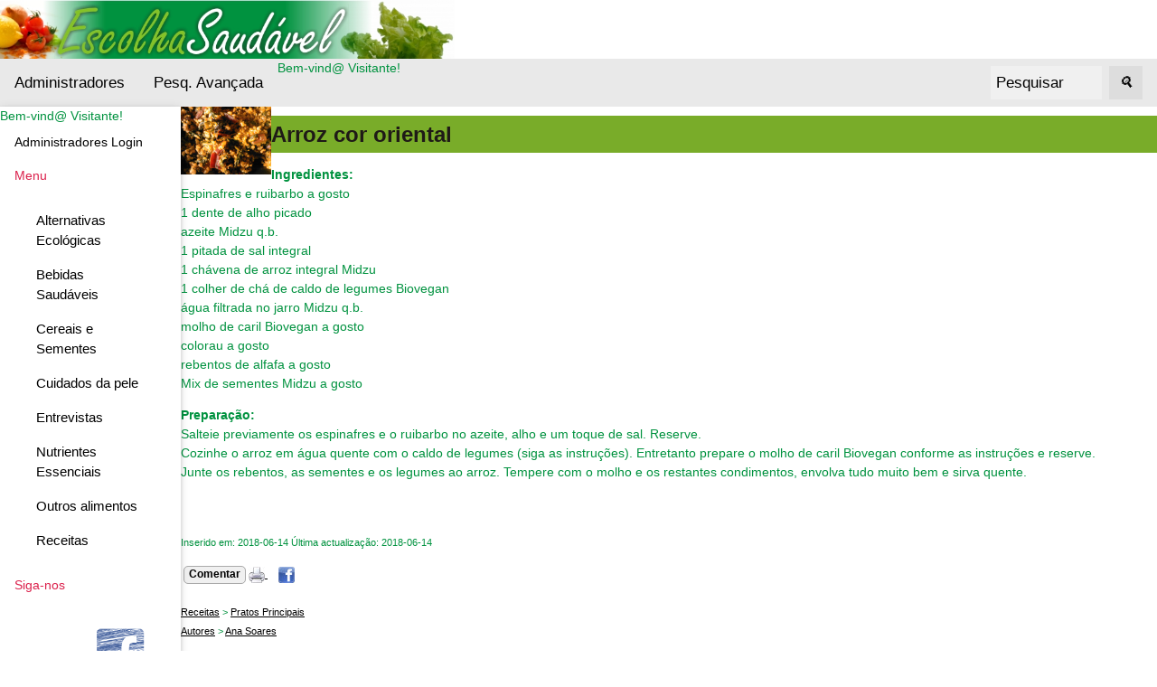

--- FILE ---
content_type: text/html; charset=ISO-8859-1
request_url: https://www.escolhasaudavel.com/Article-212-Arroz-cor-oriental.html
body_size: 8701
content:
<!DOCTYPE html>
<html>
<head>
<title>Arroz cor oriental</title>
<meta charset="ISO-8859-1">
<meta name="keywords" content="Arroz cor oriental, Espinafres, Alho picado, Azeite, Sal, Arroz integral, Caldo de legumes, Caril, Colorau, Rebentos de alfafa, Alfafa, Mix de sementes">
<meta name="description" content="Arroz cor oriental">

<meta name="viewport" content="width=device-width, initial-scale=1">
<link rel="shortcut icon" href="favicon.ico">
<link rel="stylesheet" href="misc/styles/responsive-2024-05/top-side-nav.css">

<link rel="stylesheet" type="text/css" href="misc/styles/escolha-saudavel.css">
</head>
<body>
<a href="./index.php?" title="Arroz cor oriental"><img alt="Arroz cor oriental" height="65" src="./images/site/escolhasaudavel_sem_slogan01.jpg" /></a><div class="topnav">Bem-vind@&nbsp;Visitante!&nbsp;<a title="Administradores" href="./index.php?destin=user" >Administradores</a>
<a href="./index.php?destin=search&amp;op=advanced" title="Pesq. Avançada">Pesq. Avançada</a>
<div class="search-container"><form action="index.php" method="post">
<input type="hidden" name="destin" value="search" />
      &nbsp;&nbsp;<input class="inputbox" name="search" size="10" value="Pesquisar" onblur="if(this.value=='') this.value='Pesquisar';" onfocus="if(this.value=='Pesquisar') this.value='';" type="text" />&nbsp;&nbsp;
      <button type="submit"><i>&#128269;</i></button>
            </form>

  </div>
</div>
      
  <div class="w3-sidebar w3-bar-block w3-collapse w3-card w3-animate-left" style="width:200px;" id="mySidebar">
  <button class="w3-bar-item w3-button w3-large w3-hide-large" onclick="w3_close()">Close &times;</button>
Bem-vind@&nbsp;Visitante!&nbsp;<br /><a class="w3-bar-item w3-button" title="Administradores" href="./index.php?destin=user" >Administradores Login</a>
<a href="" class="w3-bar-item w3-button" id="myBtn">
      Menu </a>
    <div class="w3-bar-block w3-padding-large w3-medium"><a href="./Cat-40-Alternativas-Ecologicas.html" class="w3-bar-item w3-button">Alternativas Ecológicas</a><a href="./Cat-46-Bebidas-Saudaveis.html" class="w3-bar-item w3-button">Bebidas Saudáveis</a><a href="./Cat-33-Alimentos-Cereais-Sementes.html" class="w3-bar-item w3-button">Cereais e Sementes</a><a href="./Cat-39-Cosmetica-Cuidado-Pele.html" class="w3-bar-item w3-button">Cuidados da pele</a><a href="./Cat-44-Entrevistas.html" class="w3-bar-item w3-button">Entrevistas</a><a href="./Cat-38-Alimentacao-Nutrientes.html" class="w3-bar-item w3-button">Nutrientes Essenciais</a><a href="./Cat-34-Alimentos-pouco-conhecidos.html" class="w3-bar-item w3-button">Outros alimentos</a><a href="./Cat-11-Receitas.html" class="w3-bar-item w3-button">Receitas</a></div><a class="w3-bar-item w3-button" href="" >
      Siga-nos
    </a>
    <div id="block20" class="w3-bar-block w3-padding-large w3-medium"><div class="fb-page">
<div class="fb-xfbml-parse-ignore">
<blockquote style="text-align: center;" cite="https://www.facebook.com/efeitoverde">
<div class="fb-page">
<div class="fb-xfbml-parse-ignore">
<blockquote cite="https://www.facebook.com/efeitoverde">
<p><a href="https://www.facebook.com/EfeitoVerde" target="_blank"><img style="vertical-align: baseline;" title="logo Facebook" src="https://www.efeitoverde.com/images/Facebook1.png" alt="logo Facebook" width="59" height="59" /></a></p>
<p style="text-align: center;"><a href="https://www.instagram.com/efeito.verde/" target="_blank"><img style="vertical-align: text-bottom;" title="logo Instagram" src="https://www.efeitoverde.com/images/logo-instagram.png" alt="logo Instagram" width="95" height="36" /></a></p>
<p><a title="Efeito Verde no Telegram" href="https://t.me/efeitoverde" target="_blank"><img title="Telegram" src="https://www.efeitoverde.com/images/telegram-logo.png" alt="logo Telegram" width="100" height="62" /></a></p>
</blockquote>
</div>
</div>
</blockquote>
</div>
</div></div><a class="w3-bar-item w3-button" href="" >
      Sobre nós
    </a>
    <div id="block17" class="w3-bar-block w3-padding-large w3-medium"><ul>
<li><a title="Enviar mensagem" href="./index.php?destin=submit">Contacto</a></li>
<li><a title="Sobre este s&iacute;tio" href="././Page-21-Sobre-Escolha-Saudavel.html">Sobre este s&iacute;tio</a></li>
</ul></div><a class="w3-bar-item w3-button" href="" >
      Boletim
    </a>
    <div id="block19" class="w3-bar-block w3-padding-large w3-medium"><ul>
<li><a title="Subscrever boletim da Efeito Verde" href="http://www.efeitoverde.com/index.php?destin=user">Subscreva o boletim</a> da Efeito Verde e receba novidades por e-mail.</li>
</ul></div><a class="w3-bar-item w3-button" href="" >
      Nota
    </a>
    <div id="block18" class="w3-bar-block w3-padding-large w3-medium"><p><span style="font-size: x-small;">A informa&ccedil;&atilde;o contida nest<span style="font-size: x-small;">a p&aacute;gina</span> &eacute; apenas para fins <span style="font-size: x-small;">informativos. Apesar d<span style="font-size: x-small;">os esfor&ccedil;os que s&atilde;o feitos para garantir a qualida<span style="font-size: x-small;">de da informa&ccedil;&atilde;o, esta n</span></span></span>&atilde;o deve ser usada para diagn&oacute;stico ou para orientar tratamentos sem a opini&atilde;o de um profissional de sa&uacute;de. <br /></span></p></div><a class="w3-bar-item w3-button" href="" >
      Loja online
    </a>
    <div id="block15" class="w3-bar-block w3-padding-large w3-medium"><p>&nbsp;</p>
<p style="text-align: center;"><a title="Loja online da Efeito Verde - Lda" href="https://www.efeitoverde.com/"><img title="Loja online" src="images/site/carrinho-de-compras.jpg" alt="Carrinho de compras" width="150" height="150" /></a></p></div>
</div>

<div class="w3-main" style="margin-left:200px">
<div class="w3-teal"><!-- hide menu -->
  <button class="w3-button w3-teal w3-xlarge w3-hide-large" onclick="w3_open()">&#9776;</button>
</div>

<div class="w3-container">
</div>
   

      <a class="thumb" href="Article-212-Arroz-cor-oriental.html">
        <img src="images/articles/212-Arroz-oriental.jpg" class="photo" alt="Arroz cor oriental" width="100"/>
        <span>
          <img src="./images/articles/212-Arroz-oriental.jpg" alt="Arroz cor oriental" width="250"/>
        </span>
    </a><h1><a href="./Article-212-Arroz-cor-oriental.html" title="Ver artigo completo">Arroz cor oriental</a></h1><p><strong>Ingredientes:</strong><br />Espinafres e ruibarbo a gosto<br />1 dente de alho picado<br />azeite Midzu q.b.<br />1 pitada de sal integral<br />1 ch&aacute;vena de arroz integral Midzu<br />1 colher de ch&aacute; de caldo de legumes Biovegan<br />&aacute;gua filtrada no jarro Midzu q.b.<br />molho de caril Biovegan a gosto<br />colorau a gosto<br />rebentos de alfafa a gosto<br />Mix de sementes Midzu a gosto</p><div><strong>Prepara&ccedil;&atilde;o:</strong></div>
<div>Salteie previamente os espinafres e o ruibarbo no               azeite, alho e um toque de sal. Reserve.</div>
<div>Cozinhe o arroz em &aacute;gua quente com o caldo de legumes               (siga as instru&ccedil;&otilde;es). Entretanto prepare o molho de caril               Biovegan conforme as instru&ccedil;&otilde;es e reserve.</div>
<div>Junte os rebentos, as sementes e os legumes ao arroz.               Tempere com o molho e os restantes condimentos, envolva               tudo muito bem e sirva quente.</div><br /><br /><p><small>Inserido em: 2018-06-14   
</small><small>Última actualização: 2018-06-14
</small></p><p><small><a class="button" href="./index.php?destin=comment&amp;op=post&amp;article=212" title="Escrever um comentário">Comentar</a> <span style="display:inline; border:0;">
  <a href="./index.php?print=1&amp;article_id=212" title="Versão da página para imprimir" >
  <img alt="printer" src="./images/site/print-icon-18px.jpg" />
</a></span>  &nbsp;    &nbsp;  <span style="display:inline; border:0;">
  <a href="http://www.facebook.com/sharer/sharer.php?u=https://www.escolhasaudavel.com/Article-212-Arroz-cor-oriental.html&amp;t=Arroz cor oriental" title="Partilhar no facebook" >
    <img  alt="Facebook F" src="./images/site/facebook-icon-18px.jpg" />
  </a></span><br /><br /><a href="Cat-11-Receitas.html" title="Receitas">Receitas</a> > <a href="Cat-36-Pratos-Principais.html" title="Pratos Principais">Pratos Principais</a><br /><a href="Cat-23-Autores.html" title="Autores">Autores</a> > <a href="Cat-53-Ana-Soares.html" title="Ana Soares">Ana Soares</a><br /></small></p><br /><br />
</div>
<div class="footer-menu">
<b><a href="index.php?destin=submit" title="Enviar mensagem">Contacto</a></b>

</div>




<script>
function w3_open() {
  document.getElementById("mySidebar").style.display = "block";
}

function w3_close() {
  document.getElementById("mySidebar").style.display = "none";
}
</script>



</body>
</html>






--- FILE ---
content_type: text/css
request_url: https://www.escolhasaudavel.com/misc/styles/responsive-2024-05/top-side-nav.css
body_size: 24531
content:
* {box-sizing: border-box;}

body {
  margin: 0;
  font-family: Arial, Helvetica, sans-serif;
}

.topnav {
  overflow: hidden;
  background-color: #e9e9e9;
}

.topnav a {
  float: left;
  display: block;
  color: black;
  text-align: center;
  padding: 14px 16px;
  text-decoration: none;
  font-size: 17px;
}

.topnav a:hover {
  background-color: #ddd;
  color: black;
}

.topnav a.active {
  background-color: #2196F3;
  color: white;
}

.topnav .search-container {
  float: right;
}

.topnav input[type=text] {
  padding: 6px;
  margin-top: 8px;
  font-size: 17px;
  border: none;
}

.topnav .search-container button {
  float: right;
  padding: 6px 10px;
  margin-top: 8px;
  margin-right: 16px;
  background: #ddd;
  font-size: 17px;
  border: none;
  cursor: pointer;
}

.topnav .search-container button:hover {
  background: #ccc;
}

@media screen and (max-width: 600px) {
  .topnav .search-container {
    float: none;
  }
  .topnav a, .topnav input[type=text], .topnav .search-container button {
    float: none;
    display: block;
    text-align: left;
    width: 100%;
    margin: 0;
    padding: 14px;
  }
  .topnav input[type=text] {
    border: 1px solid #ccc;  
  }
}



/** Side navigation **/

/* W3.CSS 4.15 December 2020 by Jan Egil and Borge Refsnes */
html{box-sizing:border-box}*,*:before,*:after{box-sizing:inherit}
/* Extract from normalize.css by Nicolas Gallagher and Jonathan Neal git.io/normalize */
html{-ms-text-size-adjust:100%;-webkit-text-size-adjust:100%}body{margin:0}
article,aside,details,figcaption,figure,footer,header,main,menu,nav,section{display:block}summary{display:list-item}
audio,canvas,progress,video{display:inline-block}progress{vertical-align:baseline}
audio:not([controls]){display:none;height:0}[hidden],template{display:none}
a{background-color:transparent}a:active,a:hover{outline-width:0}
abbr[title]{border-bottom:none;text-decoration:underline;text-decoration:underline dotted}
b,strong{font-weight:bolder}dfn{font-style:italic}mark{background:#ff0;color:#000}
small{font-size:80%}sub,sup{font-size:75%;line-height:0;position:relative;vertical-align:baseline}
sub{bottom:-0.25em}sup{top:-0.5em}figure{margin:1em 40px}img{border-style:none}
code,kbd,pre,samp{font-family:monospace,monospace;font-size:1em}hr{box-sizing:content-box;height:0;overflow:visible}
button,input,select,textarea,optgroup{font:inherit;margin:0}optgroup{font-weight:bold}
button,input{overflow:visible}button,select{text-transform:none}
button,[type=button],[type=reset],[type=submit]{-webkit-appearance:button}
button::-moz-focus-inner,[type=button]::-moz-focus-inner,[type=reset]::-moz-focus-inner,[type=submit]::-moz-focus-inner{border-style:none;padding:0}
button:-moz-focusring,[type=button]:-moz-focusring,[type=reset]:-moz-focusring,[type=submit]:-moz-focusring{outline:1px dotted ButtonText}
fieldset{border:1px solid #c0c0c0;margin:0 2px;padding:.35em .625em .75em}
legend{color:inherit;display:table;max-width:100%;padding:0;white-space:normal}textarea{overflow:auto}
[type=checkbox],[type=radio]{padding:0}
[type=number]::-webkit-inner-spin-button,[type=number]::-webkit-outer-spin-button{height:auto}
[type=search]{-webkit-appearance:textfield;outline-offset:-2px}
[type=search]::-webkit-search-decoration{-webkit-appearance:none}
::-webkit-file-upload-button{-webkit-appearance:button;font:inherit}
/* End extract */
html,body{font-family:Verdana,sans-serif;font-size:15px;line-height:1.5}html{overflow-x:hidden}
h1{font-size:36px}h2{font-size:30px}h3{font-size:24px}h4{font-size:20px}h5{font-size:18px}h6{font-size:16px}
.w3-serif{font-family:serif}.w3-sans-serif{font-family:sans-serif}.w3-cursive{font-family:cursive}.w3-monospace{font-family:monospace}
h1,h2,h3,h4,h5,h6{font-family:"Segoe UI",Arial,sans-serif;font-weight:400;margin:10px 0}.w3-wide{letter-spacing:4px}
hr{border:0;border-top:1px solid #eee;margin:20px 0}
.w3-image{max-width:100%;height:auto}img{vertical-align:middle}a{color:inherit}
.w3-table,.w3-table-all{border-collapse:collapse;border-spacing:0;width:100%;display:table}.w3-table-all{border:1px solid #ccc}
.w3-bordered tr,.w3-table-all tr{border-bottom:1px solid #ddd}.w3-striped tbody tr:nth-child(even){background-color:#f1f1f1}
.w3-table-all tr:nth-child(odd){background-color:#fff}.w3-table-all tr:nth-child(even){background-color:#f1f1f1}
.w3-hoverable tbody tr:hover,.w3-ul.w3-hoverable li:hover{background-color:#ccc}.w3-centered tr th,.w3-centered tr td{text-align:center}
.w3-table td,.w3-table th,.w3-table-all td,.w3-table-all th{padding:8px 8px;display:table-cell;text-align:left;vertical-align:top}
.w3-table th:first-child,.w3-table td:first-child,.w3-table-all th:first-child,.w3-table-all td:first-child{padding-left:16px}
.w3-btn,.w3-button{border:none;display:inline-block;padding:8px 16px;vertical-align:middle;overflow:hidden;text-decoration:none;color:inherit;background-color:inherit;text-align:center;cursor:pointer;white-space:nowrap}
.w3-btn:hover{box-shadow:0 8px 16px 0 rgba(0,0,0,0.2),0 6px 20px 0 rgba(0,0,0,0.19)}
.w3-btn,.w3-button{-webkit-touch-callout:none;-webkit-user-select:none;-khtml-user-select:none;-moz-user-select:none;-ms-user-select:none;user-select:none}   
.w3-disabled,.w3-btn:disabled,.w3-button:disabled{cursor:not-allowed;opacity:0.3}.w3-disabled *,:disabled *{pointer-events:none}
.w3-btn.w3-disabled:hover,.w3-btn:disabled:hover{box-shadow:none}
.w3-badge,.w3-tag{background-color:#000;color:#fff;display:inline-block;padding-left:8px;padding-right:8px;text-align:center}.w3-badge{border-radius:50%}
.w3-ul{list-style-type:none;padding:0;margin:0}.w3-ul li{padding:8px 16px;border-bottom:1px solid #ddd}.w3-ul li:last-child{border-bottom:none}
.w3-tooltip,.w3-display-container{position:relative}.w3-tooltip .w3-text{display:none}.w3-tooltip:hover .w3-text{display:inline-block}
.w3-ripple:active{opacity:0.5}.w3-ripple{transition:opacity 0s}
.w3-input{padding:8px;display:block;border:none;border-bottom:1px solid #ccc;width:100%}
.w3-select{padding:9px 0;width:100%;border:none;border-bottom:1px solid #ccc}
.w3-dropdown-click,.w3-dropdown-hover{position:relative;display:inline-block;cursor:pointer}
.w3-dropdown-hover:hover .w3-dropdown-content{display:block}
.w3-dropdown-hover:first-child,.w3-dropdown-click:hover{background-color:#ccc;color:#000}
.w3-dropdown-hover:hover > .w3-button:first-child,.w3-dropdown-click:hover > .w3-button:first-child{background-color:#ccc;color:#000}
.w3-dropdown-content{cursor:auto;color:#000;background-color:#fff;display:none;position:absolute;min-width:160px;margin:0;padding:0;z-index:1}
.w3-check,.w3-radio{width:24px;height:24px;position:relative;top:6px}
.w3-sidebar{height:100%;width:200px;background-color:#fff;position:fixed!important;z-index:1;overflow:auto}
.w3-bar-block .w3-dropdown-hover,.w3-bar-block .w3-dropdown-click{width:100%}
.w3-bar-block .w3-dropdown-hover .w3-dropdown-content,.w3-bar-block .w3-dropdown-click .w3-dropdown-content{min-width:100%}
.w3-bar-block .w3-dropdown-hover .w3-button,.w3-bar-block .w3-dropdown-click .w3-button{width:100%;text-align:left;padding:8px 16px}
.w3-main,#main{transition:margin-left .4s}
.w3-modal{z-index:3;display:none;padding-top:100px;position:fixed;left:0;top:0;width:100%;height:100%;overflow:auto;background-color:rgb(0,0,0);background-color:rgba(0,0,0,0.4)}
.w3-modal-content{margin:auto;background-color:#fff;position:relative;padding:0;outline:0;width:600px}
.w3-bar{width:100%;overflow:hidden}.w3-center .w3-bar{display:inline-block;width:auto}
.w3-bar .w3-bar-item{padding:8px 16px;float:left;width:auto;border:none;display:block;outline:0}
.w3-bar .w3-dropdown-hover,.w3-bar .w3-dropdown-click{position:static;float:left}
.w3-bar .w3-button{white-space:normal}
.w3-bar-block .w3-bar-item{width:100%;display:block;padding:8px 16px;text-align:left;border:none;white-space:normal;float:none;outline:0}
.w3-bar-block.w3-center .w3-bar-item{text-align:center}.w3-block{display:block;width:100%}
.w3-responsive{display:block;overflow-x:auto}
.w3-container:after,.w3-container:before,.w3-panel:after,.w3-panel:before,.w3-row:after,.w3-row:before,.w3-row-padding:after,.w3-row-padding:before,
.w3-cell-row:before,.w3-cell-row:after,.w3-clear:after,.w3-clear:before,.w3-bar:before,.w3-bar:after{content:"";display:table;clear:both}
.w3-col,.w3-half,.w3-third,.w3-twothird,.w3-threequarter,.w3-quarter{float:left;width:100%}
.w3-col.s1{width:8.33333%}.w3-col.s2{width:16.66666%}.w3-col.s3{width:24.99999%}.w3-col.s4{width:33.33333%}
.w3-col.s5{width:41.66666%}.w3-col.s6{width:49.99999%}.w3-col.s7{width:58.33333%}.w3-col.s8{width:66.66666%}
.w3-col.s9{width:74.99999%}.w3-col.s10{width:83.33333%}.w3-col.s11{width:91.66666%}.w3-col.s12{width:99.99999%}
@media (min-width:601px){.w3-col.m1{width:8.33333%}.w3-col.m2{width:16.66666%}.w3-col.m3,.w3-quarter{width:24.99999%}.w3-col.m4,.w3-third{width:33.33333%}
.w3-col.m5{width:41.66666%}.w3-col.m6,.w3-half{width:49.99999%}.w3-col.m7{width:58.33333%}.w3-col.m8,.w3-twothird{width:66.66666%}
.w3-col.m9,.w3-threequarter{width:74.99999%}.w3-col.m10{width:83.33333%}.w3-col.m11{width:91.66666%}.w3-col.m12{width:99.99999%}}
@media (min-width:993px){.w3-col.l1{width:8.33333%}.w3-col.l2{width:16.66666%}.w3-col.l3{width:24.99999%}.w3-col.l4{width:33.33333%}
.w3-col.l5{width:41.66666%}.w3-col.l6{width:49.99999%}.w3-col.l7{width:58.33333%}.w3-col.l8{width:66.66666%}
.w3-col.l9{width:74.99999%}.w3-col.l10{width:83.33333%}.w3-col.l11{width:91.66666%}.w3-col.l12{width:99.99999%}}
.w3-rest{overflow:hidden}.w3-stretch{margin-left:-16px;margin-right:-16px}
.w3-content,.w3-auto{margin-left:auto;margin-right:auto}.w3-content{max-width:980px}.w3-auto{max-width:1140px}
.w3-cell-row{display:table;width:100%}.w3-cell{display:table-cell}
.w3-cell-top{vertical-align:top}.w3-cell-middle{vertical-align:middle}.w3-cell-bottom{vertical-align:bottom}
.w3-hide{display:none!important}.w3-show-block,.w3-show{display:block!important}.w3-show-inline-block{display:inline-block!important}
@media (max-width:1205px){.w3-auto{max-width:95%}}
@media (max-width:600px){.w3-modal-content{margin:0 10px;width:auto!important}.w3-modal{padding-top:30px}
.w3-dropdown-hover.w3-mobile .w3-dropdown-content,.w3-dropdown-click.w3-mobile .w3-dropdown-content{position:relative}	
.w3-hide-small{display:none!important}.w3-mobile{display:block;width:100%!important}.w3-bar-item.w3-mobile,.w3-dropdown-hover.w3-mobile,.w3-dropdown-click.w3-mobile{text-align:center}
.w3-dropdown-hover.w3-mobile,.w3-dropdown-hover.w3-mobile .w3-btn,.w3-dropdown-hover.w3-mobile .w3-button,.w3-dropdown-click.w3-mobile,.w3-dropdown-click.w3-mobile .w3-btn,.w3-dropdown-click.w3-mobile .w3-button{width:100%}}
@media (max-width:768px){.w3-modal-content{width:500px}.w3-modal{padding-top:50px}}
@media (min-width:993px){.w3-modal-content{width:900px}.w3-hide-large{display:none!important}.w3-sidebar.w3-collapse{display:block!important}}
@media (max-width:992px) and (min-width:601px){.w3-hide-medium{display:none!important}}
@media (max-width:992px){.w3-sidebar.w3-collapse{display:none}.w3-main{margin-left:0!important;margin-right:0!important}.w3-auto{max-width:100%}}
.w3-top,.w3-bottom{position:fixed;width:100%;z-index:1}.w3-top{top:0}.w3-bottom{bottom:0}
.w3-overlay{position:fixed;display:none;width:100%;height:100%;top:0;left:0;right:0;bottom:0;background-color:rgba(0,0,0,0.5);z-index:2}
.w3-display-topleft{position:absolute;left:0;top:0}.w3-display-topright{position:absolute;right:0;top:0}
.w3-display-bottomleft{position:absolute;left:0;bottom:0}.w3-display-bottomright{position:absolute;right:0;bottom:0}
.w3-display-middle{position:absolute;top:50%;left:50%;transform:translate(-50%,-50%);-ms-transform:translate(-50%,-50%)}
.w3-display-left{position:absolute;top:50%;left:0%;transform:translate(0%,-50%);-ms-transform:translate(-0%,-50%)}
.w3-display-right{position:absolute;top:50%;right:0%;transform:translate(0%,-50%);-ms-transform:translate(0%,-50%)}
.w3-display-topmiddle{position:absolute;left:50%;top:0;transform:translate(-50%,0%);-ms-transform:translate(-50%,0%)}
.w3-display-bottommiddle{position:absolute;left:50%;bottom:0;transform:translate(-50%,0%);-ms-transform:translate(-50%,0%)}
.w3-display-container:hover .w3-display-hover{display:block}.w3-display-container:hover span.w3-display-hover{display:inline-block}.w3-display-hover{display:none}
.w3-display-position{position:absolute}
.w3-circle{border-radius:50%}
.w3-round-small{border-radius:2px}.w3-round,.w3-round-medium{border-radius:4px}.w3-round-large{border-radius:8px}.w3-round-xlarge{border-radius:16px}.w3-round-xxlarge{border-radius:32px}
.w3-row-padding,.w3-row-padding>.w3-half,.w3-row-padding>.w3-third,.w3-row-padding>.w3-twothird,.w3-row-padding>.w3-threequarter,.w3-row-padding>.w3-quarter,.w3-row-padding>.w3-col{padding:0 8px}
.w3-container,.w3-panel{padding:0.01em 16px}.w3-panel{margin-top:16px;margin-bottom:16px}
.w3-code,.w3-codespan{font-family:Consolas,"courier new";font-size:16px}
.w3-code{width:auto;background-color:#fff;padding:8px 12px;border-left:4px solid #4CAF50;word-wrap:break-word}
.w3-codespan{color:crimson;background-color:#f1f1f1;padding-left:4px;padding-right:4px;font-size:110%}
.w3-card,.w3-card-2{box-shadow:0 2px 5px 0 rgba(0,0,0,0.16),0 2px 10px 0 rgba(0,0,0,0.12)}
.w3-card-4,.w3-hover-shadow:hover{box-shadow:0 4px 10px 0 rgba(0,0,0,0.2),0 4px 20px 0 rgba(0,0,0,0.19)}
.w3-spin{animation:w3-spin 2s infinite linear}@keyframes w3-spin{0%{transform:rotate(0deg)}100%{transform:rotate(359deg)}}
.w3-animate-fading{animation:fading 10s infinite}@keyframes fading{0%{opacity:0}50%{opacity:1}100%{opacity:0}}
.w3-animate-opacity{animation:opac 0.8s}@keyframes opac{from{opacity:0} to{opacity:1}}
.w3-animate-top{position:relative;animation:animatetop 0.4s}@keyframes animatetop{from{top:-300px;opacity:0} to{top:0;opacity:1}}
.w3-animate-left{position:relative;animation:animateleft 0.4s}@keyframes animateleft{from{left:-300px;opacity:0} to{left:0;opacity:1}}
.w3-animate-right{position:relative;animation:animateright 0.4s}@keyframes animateright{from{right:-300px;opacity:0} to{right:0;opacity:1}}
.w3-animate-bottom{position:relative;animation:animatebottom 0.4s}@keyframes animatebottom{from{bottom:-300px;opacity:0} to{bottom:0;opacity:1}}
.w3-animate-zoom {animation:animatezoom 0.6s}@keyframes animatezoom{from{transform:scale(0)} to{transform:scale(1)}}
.w3-animate-input{transition:width 0.4s ease-in-out}.w3-animate-input:focus{width:100%!important}
.w3-opacity,.w3-hover-opacity:hover{opacity:0.60}.w3-opacity-off,.w3-hover-opacity-off:hover{opacity:1}
.w3-opacity-max{opacity:0.25}.w3-opacity-min{opacity:0.75}
.w3-greyscale-max,.w3-grayscale-max,.w3-hover-greyscale:hover,.w3-hover-grayscale:hover{filter:grayscale(100%)}
.w3-greyscale,.w3-grayscale{filter:grayscale(75%)}.w3-greyscale-min,.w3-grayscale-min{filter:grayscale(50%)}
.w3-sepia{filter:sepia(75%)}.w3-sepia-max,.w3-hover-sepia:hover{filter:sepia(100%)}.w3-sepia-min{filter:sepia(50%)}
.w3-tiny{font-size:10px!important}.w3-small{font-size:12px!important}.w3-medium{font-size:15px!important}.w3-large{font-size:18px!important}
.w3-xlarge{font-size:24px!important}.w3-xxlarge{font-size:36px!important}.w3-xxxlarge{font-size:48px!important}.w3-jumbo{font-size:64px!important}
.w3-left-align{text-align:left!important}.w3-right-align{text-align:right!important}.w3-justify{text-align:justify!important}.w3-center{text-align:center!important}
.w3-border-0{border:0!important}.w3-border{border:1px solid #ccc!important}
.w3-border-top{border-top:1px solid #ccc!important}.w3-border-bottom{border-bottom:1px solid #ccc!important}
.w3-border-left{border-left:1px solid #ccc!important}.w3-border-right{border-right:1px solid #ccc!important}
.w3-topbar{border-top:6px solid #ccc!important}.w3-bottombar{border-bottom:6px solid #ccc!important}
.w3-leftbar{border-left:6px solid #ccc!important}.w3-rightbar{border-right:6px solid #ccc!important}
.w3-section,.w3-code{margin-top:16px!important;margin-bottom:16px!important}
.w3-margin{margin:16px!important}.w3-margin-top{margin-top:16px!important}.w3-margin-bottom{margin-bottom:16px!important}
.w3-margin-left{margin-left:16px!important}.w3-margin-right{margin-right:16px!important}
.w3-padding-small{padding:4px 8px!important}.w3-padding{padding:8px 16px!important}.w3-padding-large{padding:12px 24px!important}
.w3-padding-16{padding-top:16px!important;padding-bottom:16px!important}.w3-padding-24{padding-top:24px!important;padding-bottom:24px!important}
.w3-padding-32{padding-top:32px!important;padding-bottom:32px!important}.w3-padding-48{padding-top:48px!important;padding-bottom:48px!important}
.w3-padding-64{padding-top:64px!important;padding-bottom:64px!important}
.w3-padding-top-64{padding-top:64px!important}.w3-padding-top-48{padding-top:48px!important}
.w3-padding-top-32{padding-top:32px!important}.w3-padding-top-24{padding-top:24px!important}
.w3-left{float:left!important}.w3-right{float:right!important}
.w3-button:hover{color:#000!important;background-color:#ccc!important}
.w3-transparent,.w3-hover-none:hover{background-color:transparent!important}
.w3-hover-none:hover{box-shadow:none!important}
/* Colors */
.w3-amber,.w3-hover-amber:hover{color:#000!important;background-color:#ffc107!important}
.w3-aqua,.w3-hover-aqua:hover{color:#000!important;background-color:#00ffff!important}
.w3-blue,.w3-hover-blue:hover{color:#fff!important;background-color:#2196F3!important}
.w3-light-blue,.w3-hover-light-blue:hover{color:#000!important;background-color:#87CEEB!important}
.w3-brown,.w3-hover-brown:hover{color:#fff!important;background-color:#795548!important}
.w3-cyan,.w3-hover-cyan:hover{color:#000!important;background-color:#00bcd4!important}
.w3-blue-grey,.w3-hover-blue-grey:hover,.w3-blue-gray,.w3-hover-blue-gray:hover{color:#fff!important;background-color:#607d8b!important}
.w3-green,.w3-hover-green:hover{color:#fff!important;background-color:#4CAF50!important}
.w3-light-green,.w3-hover-light-green:hover{color:#000!important;background-color:#8bc34a!important}
.w3-indigo,.w3-hover-indigo:hover{color:#fff!important;background-color:#3f51b5!important}
.w3-khaki,.w3-hover-khaki:hover{color:#000!important;background-color:#f0e68c!important}
.w3-lime,.w3-hover-lime:hover{color:#000!important;background-color:#cddc39!important}
.w3-orange,.w3-hover-orange:hover{color:#000!important;background-color:#ff9800!important}
.w3-deep-orange,.w3-hover-deep-orange:hover{color:#fff!important;background-color:#ff5722!important}
.w3-pink,.w3-hover-pink:hover{color:#fff!important;background-color:#e91e63!important}
.w3-purple,.w3-hover-purple:hover{color:#fff!important;background-color:#9c27b0!important}
.w3-deep-purple,.w3-hover-deep-purple:hover{color:#fff!important;background-color:#673ab7!important}
.w3-red,.w3-hover-red:hover{color:#fff!important;background-color:#f44336!important}
.w3-sand,.w3-hover-sand:hover{color:#000!important;background-color:#fdf5e6!important}
.w3-teal,.w3-hover-teal:hover{color:#fff!important;background-color:#009688!important}
.w3-yellow,.w3-hover-yellow:hover{color:#000!important;background-color:#ffeb3b!important}
.w3-white,.w3-hover-white:hover{color:#000!important;background-color:#fff!important}
.w3-black,.w3-hover-black:hover{color:#fff!important;background-color:#000!important}
.w3-grey,.w3-hover-grey:hover,.w3-gray,.w3-hover-gray:hover{color:#000!important;background-color:#9e9e9e!important}
.w3-light-grey,.w3-hover-light-grey:hover,.w3-light-gray,.w3-hover-light-gray:hover{color:#000!important;background-color:#f1f1f1!important}
.w3-dark-grey,.w3-hover-dark-grey:hover,.w3-dark-gray,.w3-hover-dark-gray:hover{color:#fff!important;background-color:#616161!important}
.w3-pale-red,.w3-hover-pale-red:hover{color:#000!important;background-color:#ffdddd!important}
.w3-pale-green,.w3-hover-pale-green:hover{color:#000!important;background-color:#ddffdd!important}
.w3-pale-yellow,.w3-hover-pale-yellow:hover{color:#000!important;background-color:#ffffcc!important}
.w3-pale-blue,.w3-hover-pale-blue:hover{color:#000!important;background-color:#ddffff!important}
.w3-text-amber,.w3-hover-text-amber:hover{color:#ffc107!important}
.w3-text-aqua,.w3-hover-text-aqua:hover{color:#00ffff!important}
.w3-text-blue,.w3-hover-text-blue:hover{color:#2196F3!important}
.w3-text-light-blue,.w3-hover-text-light-blue:hover{color:#87CEEB!important}
.w3-text-brown,.w3-hover-text-brown:hover{color:#795548!important}
.w3-text-cyan,.w3-hover-text-cyan:hover{color:#00bcd4!important}
.w3-text-blue-grey,.w3-hover-text-blue-grey:hover,.w3-text-blue-gray,.w3-hover-text-blue-gray:hover{color:#607d8b!important}
.w3-text-green,.w3-hover-text-green:hover{color:#4CAF50!important}
.w3-text-light-green,.w3-hover-text-light-green:hover{color:#8bc34a!important}
.w3-text-indigo,.w3-hover-text-indigo:hover{color:#3f51b5!important}
.w3-text-khaki,.w3-hover-text-khaki:hover{color:#b4aa50!important}
.w3-text-lime,.w3-hover-text-lime:hover{color:#cddc39!important}
.w3-text-orange,.w3-hover-text-orange:hover{color:#ff9800!important}
.w3-text-deep-orange,.w3-hover-text-deep-orange:hover{color:#ff5722!important}
.w3-text-pink,.w3-hover-text-pink:hover{color:#e91e63!important}
.w3-text-purple,.w3-hover-text-purple:hover{color:#9c27b0!important}
.w3-text-deep-purple,.w3-hover-text-deep-purple:hover{color:#673ab7!important}
.w3-text-red,.w3-hover-text-red:hover{color:#f44336!important}
.w3-text-sand,.w3-hover-text-sand:hover{color:#fdf5e6!important}
.w3-text-teal,.w3-hover-text-teal:hover{color:#009688!important}
.w3-text-yellow,.w3-hover-text-yellow:hover{color:#d2be0e!important}
.w3-text-white,.w3-hover-text-white:hover{color:#fff!important}
.w3-text-black,.w3-hover-text-black:hover{color:#000!important}
.w3-text-grey,.w3-hover-text-grey:hover,.w3-text-gray,.w3-hover-text-gray:hover{color:#757575!important}
.w3-text-light-grey,.w3-hover-text-light-grey:hover,.w3-text-light-gray,.w3-hover-text-light-gray:hover{color:#f1f1f1!important}
.w3-text-dark-grey,.w3-hover-text-dark-grey:hover,.w3-text-dark-gray,.w3-hover-text-dark-gray:hover{color:#3a3a3a!important}
.w3-border-amber,.w3-hover-border-amber:hover{border-color:#ffc107!important}
.w3-border-aqua,.w3-hover-border-aqua:hover{border-color:#00ffff!important}
.w3-border-blue,.w3-hover-border-blue:hover{border-color:#2196F3!important}
.w3-border-light-blue,.w3-hover-border-light-blue:hover{border-color:#87CEEB!important}
.w3-border-brown,.w3-hover-border-brown:hover{border-color:#795548!important}
.w3-border-cyan,.w3-hover-border-cyan:hover{border-color:#00bcd4!important}
.w3-border-blue-grey,.w3-hover-border-blue-grey:hover,.w3-border-blue-gray,.w3-hover-border-blue-gray:hover{border-color:#607d8b!important}
.w3-border-green,.w3-hover-border-green:hover{border-color:#4CAF50!important}
.w3-border-light-green,.w3-hover-border-light-green:hover{border-color:#8bc34a!important}
.w3-border-indigo,.w3-hover-border-indigo:hover{border-color:#3f51b5!important}
.w3-border-khaki,.w3-hover-border-khaki:hover{border-color:#f0e68c!important}
.w3-border-lime,.w3-hover-border-lime:hover{border-color:#cddc39!important}
.w3-border-orange,.w3-hover-border-orange:hover{border-color:#ff9800!important}
.w3-border-deep-orange,.w3-hover-border-deep-orange:hover{border-color:#ff5722!important}
.w3-border-pink,.w3-hover-border-pink:hover{border-color:#e91e63!important}
.w3-border-purple,.w3-hover-border-purple:hover{border-color:#9c27b0!important}
.w3-border-deep-purple,.w3-hover-border-deep-purple:hover{border-color:#673ab7!important}
.w3-border-red,.w3-hover-border-red:hover{border-color:#f44336!important}
.w3-border-sand,.w3-hover-border-sand:hover{border-color:#fdf5e6!important}
.w3-border-teal,.w3-hover-border-teal:hover{border-color:#009688!important}
.w3-border-yellow,.w3-hover-border-yellow:hover{border-color:#ffeb3b!important}
.w3-border-white,.w3-hover-border-white:hover{border-color:#fff!important}
.w3-border-black,.w3-hover-border-black:hover{border-color:#000!important}
.w3-border-grey,.w3-hover-border-grey:hover,.w3-border-gray,.w3-hover-border-gray:hover{border-color:#9e9e9e!important}
.w3-border-light-grey,.w3-hover-border-light-grey:hover,.w3-border-light-gray,.w3-hover-border-light-gray:hover{border-color:#f1f1f1!important}
.w3-border-dark-grey,.w3-hover-border-dark-grey:hover,.w3-border-dark-gray,.w3-hover-border-dark-gray:hover{border-color:#616161!important}
.w3-border-pale-red,.w3-hover-border-pale-red:hover{border-color:#ffe7e7!important}.w3-border-pale-green,.w3-hover-border-pale-green:hover{border-color:#e7ffe7!important}
.w3-border-pale-yellow,.w3-hover-border-pale-yellow:hover{border-color:#ffffcc!important}.w3-border-pale-blue,.w3-hover-border-pale-blue:hover{border-color:#e7ffff!important}





















